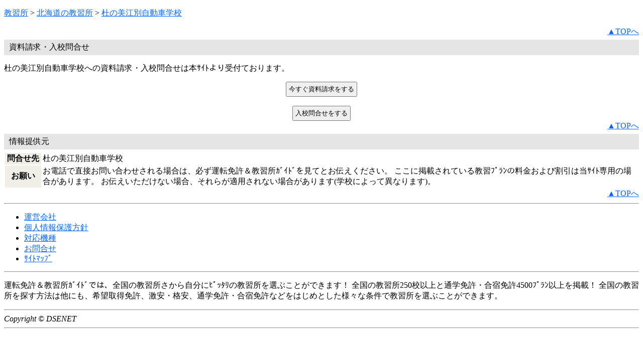

--- FILE ---
content_type: text/html; charset=UTF-8
request_url: https://mobile.driver.jp/driving_school/1056/plist/?plan_div=1&lic_cd=8
body_size: 1680
content:
<?xml version="1.0" encoding="UTF-8"?><!DOCTYPE html PUBLIC "-//W3C//DTD XHTML 1.0 Strict//EN" "http://www.w3.org/TR/xhtml1/DTD/xhtml1-strict.dtd">


<html xmlns="http://www.w3.org/1999/xhtml" xml:lang="ja" lang="ja">
<head>
<meta charset="UTF-8" />
<title>杜の美江別自動車学校の教習プラン一覧 - 教習所選びなら運転免許＆教習所ガイド</title>
<meta name="keywords" content="杜の美江別自動車学校,教習所,自動車学校" />
<meta name="description" content="杜の美江別自動車学校の教習プラン一覧！杜の美江別自動車学校への入校申し込み、資料請求(無料)、問合せをインターネットから受付可能です。教習所選びなら運転免許＆教習所ガイド" />
<meta name="google-site-verification" content="C9TVbXa0-AUmw2IRob0ARm30CRCdCMg5zs0nPLXHhjY" />
<meta http-equiv="Content-Style-Type" content="text/css" />
<link rel="stylesheet" type="text/css" href="/ext/scripts.php?css=style.css"><link rel="stylesheet" type="text/css" href="/ext/scripts.php?css=cp.css"></head>
<body>
		<p>
	<a href="/">教習所</a> &gt; 
	<a href="/Regions/Hokkaido//">北海道の教習所</a>  &gt; 
	<a href="/driving_school/1056/">杜の美江別自動車学校</a>
</p>

<div style="text-align:right;"><a href="#hrader">▲TOPへ</a></div>

<h3>資料請求・入校問合せ</h3>
<p>杜の美江別自動車学校への資料請求・入校問合せは本ｻｲﾄより受付ております。</p>

<div class="center">
	<form action="/secure/catalog/1056/" method="post">
		<input type="submit" value="今すぐ資料請求をする" style="padding:4px;" />
	</form>
	<br>
	<form action="/secure/inquiry/1056/" method="post">
		<input type="submit" name="inquiry" value="入校問合せをする" style="padding:4px;" />
	</form>
</div>
<div style="text-align:right;"><a href="#hrader">▲TOPへ</a></div>

<h4>情報提供元</h4>
<table>
		<tr>
	<th bgcolor="#F1EEE7" width="70">問合せ先</th>
		<td>杜の美江別自動車学校</td>
	</tr>
					<tr>
	<th bgcolor="#F1EEE7">お願い</th>
		<td>
			お電話で直接お問い合わせされる場合は、必ず運転免許＆教習所ｶﾞｲﾄﾞを見てとお伝えください。
			ここに掲載されている教習ﾌﾟﾗﾝの料金および割引は当ｻｲﾄ専用の場合があります。
			お伝えいただけない場合、それらが適用されない場合があります(学校によって異なります)。
		</td>
	</tr>
</table>
<div style="text-align:right;"><a href="#hrader">▲TOPへ</a></div>
<hr>




						<ul>
<li><a href="/docs/about/">運営会社</a></li>
<li><a href="/docs/privacy/">個人情報保護方針</a></li>
<li><a href="/docs/enable/">対応機種</a></li>
<li><a href="/docs/support/">お問合せ</a></li>
<li><a href="/docs/sitemap/">ｻｲﾄﾏｯﾌﾟ</a></li>
</ul>
<hr>
<p>
	運転免許＆教習所ｶﾞｲﾄﾞでは、全国の教習所さから自分にﾋﾟｯﾀﾘの教習所を選ぶことができます！
	全国の教習所250校以上と通学免許・合宿免許4500ﾌﾟﾗﾝ以上を掲載！
	全国の教習所を探す方法は他にも、希望取得免許、激安・格安、通学免許・合宿免許などをはじめとした様々な条件で教習所を選ぶことができます。
</p>
<hr>
<address>Copyright &copy; DSENET</address>
<hr></body>
</html>

--- FILE ---
content_type: text/css; charset:UTF-8;charset=UTF-8
request_url: https://mobile.driver.jp/ext/scripts.php?css=style.css
body_size: 455
content:
@charset "UTF-8";
body{
 font-size :medium;
}
table{
 font-size :medium;
}
a {color: #06f ; text-decoration: underline ;}
a:hover{color: #fff; background-color: #06f;}
h1 {font-size : 12px ; font-weight : normal ; margin : 0em ;}
h2 {font-size : 12px ; font-weight : normal ; margin : 0em ;}
h3 {font-size : 12px ; font-weight : normal ; margin : 0em ;}
h4 {font-size : 12px ; font-weight : normal ; margin : 0em ;}
h5 {font-size : 12px ; font-weight : normal ; margin : 0em ;}
h6 {font-size : 12px ; font-weight : normal ; margin : 0em ;}
h1,h2,h3,h4 {
 font-size :medium;
 background-color:#E5E5E5;
 padding:5px 10px;
 margin:5px 0;
}
.center{
 text-align:center;
}
.red {
 color:red; 
}
img {
 border:0;
}
.right {
 text-align:right;
}
ul.page_nav{
 list-style-type:none;
}
ul.page_nav li{
 float: left;
 display: inline;
 margin: 0 5px;
 padding: 0;
}
ul.page_nav li span,
ul.page_nav li a{
 display: inline-block;
 margin: 3px;
 padding: 5px 13px;
 background: #eeeff7;
 text-decoration: none;
 vertical-align: middle;
}
ul.page_nav li#start{
 margin: 3px;
 padding: 5px 13px;
 background: #FFFFFF;
 border-color: #E5E5E5;
 vertical-align: middle;
}
ul.page_nav li a:hover{
 color: #000;
 background: #ccf;
 border-color: #00f;
}
ul.page_nav li.nasi{
 margin: 3px;
 padding: 5px 13px;
 background: #FFFFFF;
 border-color: #E5E5E5;
 vertical-align: middle;
}